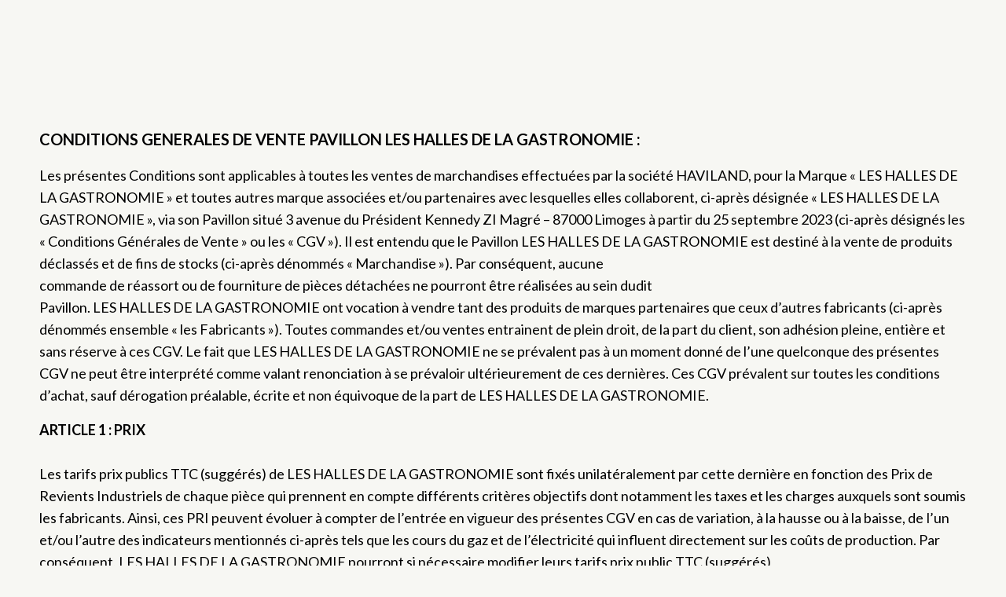

--- FILE ---
content_type: text/html; charset=UTF-8
request_url: https://www.leshallesdelagastronomie.com/index.php/conditions-generales-de-vente/
body_size: 13430
content:
<!doctype html>
<html lang="fr-FR">
<head>
	<meta charset="UTF-8" />
	<meta name="viewport" content="width=device-width, initial-scale=1, maximum-scale=1, viewport-fit=cover">
	<link rel="profile" href="https://gmpg.org/xfn/11">
	<title>Conditions générales de vente &#8211; Les Halles de la Gastronomie</title>
<meta name='robots' content='max-image-preview:large' />
	<style>img:is([sizes="auto" i], [sizes^="auto," i]) { contain-intrinsic-size: 3000px 1500px }</style>
	<link rel='dns-prefetch' href='//stats.wp.com' />
<link rel='dns-prefetch' href='//fonts.googleapis.com' />
<link rel="alternate" type="application/rss+xml" title="Les Halles de la Gastronomie &raquo; Flux" href="https://www.leshallesdelagastronomie.com/index.php/feed/" />
<link rel="alternate" type="application/rss+xml" title="Les Halles de la Gastronomie &raquo; Flux des commentaires" href="https://www.leshallesdelagastronomie.com/index.php/comments/feed/" />
<script type="text/javascript">
/* <![CDATA[ */
window._wpemojiSettings = {"baseUrl":"https:\/\/s.w.org\/images\/core\/emoji\/16.0.1\/72x72\/","ext":".png","svgUrl":"https:\/\/s.w.org\/images\/core\/emoji\/16.0.1\/svg\/","svgExt":".svg","source":{"concatemoji":"https:\/\/www.leshallesdelagastronomie.com\/wp-includes\/js\/wp-emoji-release.min.js?ver=f50672604b394c4d01405a1d1d8cc9d8"}};
/*! This file is auto-generated */
!function(s,n){var o,i,e;function c(e){try{var t={supportTests:e,timestamp:(new Date).valueOf()};sessionStorage.setItem(o,JSON.stringify(t))}catch(e){}}function p(e,t,n){e.clearRect(0,0,e.canvas.width,e.canvas.height),e.fillText(t,0,0);var t=new Uint32Array(e.getImageData(0,0,e.canvas.width,e.canvas.height).data),a=(e.clearRect(0,0,e.canvas.width,e.canvas.height),e.fillText(n,0,0),new Uint32Array(e.getImageData(0,0,e.canvas.width,e.canvas.height).data));return t.every(function(e,t){return e===a[t]})}function u(e,t){e.clearRect(0,0,e.canvas.width,e.canvas.height),e.fillText(t,0,0);for(var n=e.getImageData(16,16,1,1),a=0;a<n.data.length;a++)if(0!==n.data[a])return!1;return!0}function f(e,t,n,a){switch(t){case"flag":return n(e,"\ud83c\udff3\ufe0f\u200d\u26a7\ufe0f","\ud83c\udff3\ufe0f\u200b\u26a7\ufe0f")?!1:!n(e,"\ud83c\udde8\ud83c\uddf6","\ud83c\udde8\u200b\ud83c\uddf6")&&!n(e,"\ud83c\udff4\udb40\udc67\udb40\udc62\udb40\udc65\udb40\udc6e\udb40\udc67\udb40\udc7f","\ud83c\udff4\u200b\udb40\udc67\u200b\udb40\udc62\u200b\udb40\udc65\u200b\udb40\udc6e\u200b\udb40\udc67\u200b\udb40\udc7f");case"emoji":return!a(e,"\ud83e\udedf")}return!1}function g(e,t,n,a){var r="undefined"!=typeof WorkerGlobalScope&&self instanceof WorkerGlobalScope?new OffscreenCanvas(300,150):s.createElement("canvas"),o=r.getContext("2d",{willReadFrequently:!0}),i=(o.textBaseline="top",o.font="600 32px Arial",{});return e.forEach(function(e){i[e]=t(o,e,n,a)}),i}function t(e){var t=s.createElement("script");t.src=e,t.defer=!0,s.head.appendChild(t)}"undefined"!=typeof Promise&&(o="wpEmojiSettingsSupports",i=["flag","emoji"],n.supports={everything:!0,everythingExceptFlag:!0},e=new Promise(function(e){s.addEventListener("DOMContentLoaded",e,{once:!0})}),new Promise(function(t){var n=function(){try{var e=JSON.parse(sessionStorage.getItem(o));if("object"==typeof e&&"number"==typeof e.timestamp&&(new Date).valueOf()<e.timestamp+604800&&"object"==typeof e.supportTests)return e.supportTests}catch(e){}return null}();if(!n){if("undefined"!=typeof Worker&&"undefined"!=typeof OffscreenCanvas&&"undefined"!=typeof URL&&URL.createObjectURL&&"undefined"!=typeof Blob)try{var e="postMessage("+g.toString()+"("+[JSON.stringify(i),f.toString(),p.toString(),u.toString()].join(",")+"));",a=new Blob([e],{type:"text/javascript"}),r=new Worker(URL.createObjectURL(a),{name:"wpTestEmojiSupports"});return void(r.onmessage=function(e){c(n=e.data),r.terminate(),t(n)})}catch(e){}c(n=g(i,f,p,u))}t(n)}).then(function(e){for(var t in e)n.supports[t]=e[t],n.supports.everything=n.supports.everything&&n.supports[t],"flag"!==t&&(n.supports.everythingExceptFlag=n.supports.everythingExceptFlag&&n.supports[t]);n.supports.everythingExceptFlag=n.supports.everythingExceptFlag&&!n.supports.flag,n.DOMReady=!1,n.readyCallback=function(){n.DOMReady=!0}}).then(function(){return e}).then(function(){var e;n.supports.everything||(n.readyCallback(),(e=n.source||{}).concatemoji?t(e.concatemoji):e.wpemoji&&e.twemoji&&(t(e.twemoji),t(e.wpemoji)))}))}((window,document),window._wpemojiSettings);
/* ]]> */
</script>
<style id='wp-emoji-styles-inline-css' type='text/css'>

	img.wp-smiley, img.emoji {
		display: inline !important;
		border: none !important;
		box-shadow: none !important;
		height: 1em !important;
		width: 1em !important;
		margin: 0 0.07em !important;
		vertical-align: -0.1em !important;
		background: none !important;
		padding: 0 !important;
	}
</style>
<link rel='stylesheet' id='wp-block-library-css' href='https://www.leshallesdelagastronomie.com/wp-includes/css/dist/block-library/style.min.css?ver=f50672604b394c4d01405a1d1d8cc9d8' type='text/css' media='all' />
<style id='classic-theme-styles-inline-css' type='text/css'>
/*! This file is auto-generated */
.wp-block-button__link{color:#fff;background-color:#32373c;border-radius:9999px;box-shadow:none;text-decoration:none;padding:calc(.667em + 2px) calc(1.333em + 2px);font-size:1.125em}.wp-block-file__button{background:#32373c;color:#fff;text-decoration:none}
</style>
<link rel='stylesheet' id='wc-blocks-vendors-style-css' href='https://www.leshallesdelagastronomie.com/wp-content/plugins/woocommerce/packages/woocommerce-blocks/build/wc-blocks-vendors-style.css?ver=10.2.4' type='text/css' media='all' />
<link rel='stylesheet' id='wc-blocks-style-css' href='https://www.leshallesdelagastronomie.com/wp-content/plugins/woocommerce/packages/woocommerce-blocks/build/wc-blocks-style.css?ver=10.2.4' type='text/css' media='all' />
<style id='global-styles-inline-css' type='text/css'>
:root{--wp--preset--aspect-ratio--square: 1;--wp--preset--aspect-ratio--4-3: 4/3;--wp--preset--aspect-ratio--3-4: 3/4;--wp--preset--aspect-ratio--3-2: 3/2;--wp--preset--aspect-ratio--2-3: 2/3;--wp--preset--aspect-ratio--16-9: 16/9;--wp--preset--aspect-ratio--9-16: 9/16;--wp--preset--color--black: #000000;--wp--preset--color--cyan-bluish-gray: #abb8c3;--wp--preset--color--white: #ffffff;--wp--preset--color--pale-pink: #f78da7;--wp--preset--color--vivid-red: #cf2e2e;--wp--preset--color--luminous-vivid-orange: #ff6900;--wp--preset--color--luminous-vivid-amber: #fcb900;--wp--preset--color--light-green-cyan: #7bdcb5;--wp--preset--color--vivid-green-cyan: #00d084;--wp--preset--color--pale-cyan-blue: #8ed1fc;--wp--preset--color--vivid-cyan-blue: #0693e3;--wp--preset--color--vivid-purple: #9b51e0;--wp--preset--gradient--vivid-cyan-blue-to-vivid-purple: linear-gradient(135deg,rgba(6,147,227,1) 0%,rgb(155,81,224) 100%);--wp--preset--gradient--light-green-cyan-to-vivid-green-cyan: linear-gradient(135deg,rgb(122,220,180) 0%,rgb(0,208,130) 100%);--wp--preset--gradient--luminous-vivid-amber-to-luminous-vivid-orange: linear-gradient(135deg,rgba(252,185,0,1) 0%,rgba(255,105,0,1) 100%);--wp--preset--gradient--luminous-vivid-orange-to-vivid-red: linear-gradient(135deg,rgba(255,105,0,1) 0%,rgb(207,46,46) 100%);--wp--preset--gradient--very-light-gray-to-cyan-bluish-gray: linear-gradient(135deg,rgb(238,238,238) 0%,rgb(169,184,195) 100%);--wp--preset--gradient--cool-to-warm-spectrum: linear-gradient(135deg,rgb(74,234,220) 0%,rgb(151,120,209) 20%,rgb(207,42,186) 40%,rgb(238,44,130) 60%,rgb(251,105,98) 80%,rgb(254,248,76) 100%);--wp--preset--gradient--blush-light-purple: linear-gradient(135deg,rgb(255,206,236) 0%,rgb(152,150,240) 100%);--wp--preset--gradient--blush-bordeaux: linear-gradient(135deg,rgb(254,205,165) 0%,rgb(254,45,45) 50%,rgb(107,0,62) 100%);--wp--preset--gradient--luminous-dusk: linear-gradient(135deg,rgb(255,203,112) 0%,rgb(199,81,192) 50%,rgb(65,88,208) 100%);--wp--preset--gradient--pale-ocean: linear-gradient(135deg,rgb(255,245,203) 0%,rgb(182,227,212) 50%,rgb(51,167,181) 100%);--wp--preset--gradient--electric-grass: linear-gradient(135deg,rgb(202,248,128) 0%,rgb(113,206,126) 100%);--wp--preset--gradient--midnight: linear-gradient(135deg,rgb(2,3,129) 0%,rgb(40,116,252) 100%);--wp--preset--font-size--small: 13px;--wp--preset--font-size--medium: 20px;--wp--preset--font-size--large: 36px;--wp--preset--font-size--x-large: 42px;--wp--preset--spacing--20: 0.44rem;--wp--preset--spacing--30: 0.67rem;--wp--preset--spacing--40: 1rem;--wp--preset--spacing--50: 1.5rem;--wp--preset--spacing--60: 2.25rem;--wp--preset--spacing--70: 3.38rem;--wp--preset--spacing--80: 5.06rem;--wp--preset--shadow--natural: 6px 6px 9px rgba(0, 0, 0, 0.2);--wp--preset--shadow--deep: 12px 12px 50px rgba(0, 0, 0, 0.4);--wp--preset--shadow--sharp: 6px 6px 0px rgba(0, 0, 0, 0.2);--wp--preset--shadow--outlined: 6px 6px 0px -3px rgba(255, 255, 255, 1), 6px 6px rgba(0, 0, 0, 1);--wp--preset--shadow--crisp: 6px 6px 0px rgba(0, 0, 0, 1);}:where(.is-layout-flex){gap: 0.5em;}:where(.is-layout-grid){gap: 0.5em;}body .is-layout-flex{display: flex;}.is-layout-flex{flex-wrap: wrap;align-items: center;}.is-layout-flex > :is(*, div){margin: 0;}body .is-layout-grid{display: grid;}.is-layout-grid > :is(*, div){margin: 0;}:where(.wp-block-columns.is-layout-flex){gap: 2em;}:where(.wp-block-columns.is-layout-grid){gap: 2em;}:where(.wp-block-post-template.is-layout-flex){gap: 1.25em;}:where(.wp-block-post-template.is-layout-grid){gap: 1.25em;}.has-black-color{color: var(--wp--preset--color--black) !important;}.has-cyan-bluish-gray-color{color: var(--wp--preset--color--cyan-bluish-gray) !important;}.has-white-color{color: var(--wp--preset--color--white) !important;}.has-pale-pink-color{color: var(--wp--preset--color--pale-pink) !important;}.has-vivid-red-color{color: var(--wp--preset--color--vivid-red) !important;}.has-luminous-vivid-orange-color{color: var(--wp--preset--color--luminous-vivid-orange) !important;}.has-luminous-vivid-amber-color{color: var(--wp--preset--color--luminous-vivid-amber) !important;}.has-light-green-cyan-color{color: var(--wp--preset--color--light-green-cyan) !important;}.has-vivid-green-cyan-color{color: var(--wp--preset--color--vivid-green-cyan) !important;}.has-pale-cyan-blue-color{color: var(--wp--preset--color--pale-cyan-blue) !important;}.has-vivid-cyan-blue-color{color: var(--wp--preset--color--vivid-cyan-blue) !important;}.has-vivid-purple-color{color: var(--wp--preset--color--vivid-purple) !important;}.has-black-background-color{background-color: var(--wp--preset--color--black) !important;}.has-cyan-bluish-gray-background-color{background-color: var(--wp--preset--color--cyan-bluish-gray) !important;}.has-white-background-color{background-color: var(--wp--preset--color--white) !important;}.has-pale-pink-background-color{background-color: var(--wp--preset--color--pale-pink) !important;}.has-vivid-red-background-color{background-color: var(--wp--preset--color--vivid-red) !important;}.has-luminous-vivid-orange-background-color{background-color: var(--wp--preset--color--luminous-vivid-orange) !important;}.has-luminous-vivid-amber-background-color{background-color: var(--wp--preset--color--luminous-vivid-amber) !important;}.has-light-green-cyan-background-color{background-color: var(--wp--preset--color--light-green-cyan) !important;}.has-vivid-green-cyan-background-color{background-color: var(--wp--preset--color--vivid-green-cyan) !important;}.has-pale-cyan-blue-background-color{background-color: var(--wp--preset--color--pale-cyan-blue) !important;}.has-vivid-cyan-blue-background-color{background-color: var(--wp--preset--color--vivid-cyan-blue) !important;}.has-vivid-purple-background-color{background-color: var(--wp--preset--color--vivid-purple) !important;}.has-black-border-color{border-color: var(--wp--preset--color--black) !important;}.has-cyan-bluish-gray-border-color{border-color: var(--wp--preset--color--cyan-bluish-gray) !important;}.has-white-border-color{border-color: var(--wp--preset--color--white) !important;}.has-pale-pink-border-color{border-color: var(--wp--preset--color--pale-pink) !important;}.has-vivid-red-border-color{border-color: var(--wp--preset--color--vivid-red) !important;}.has-luminous-vivid-orange-border-color{border-color: var(--wp--preset--color--luminous-vivid-orange) !important;}.has-luminous-vivid-amber-border-color{border-color: var(--wp--preset--color--luminous-vivid-amber) !important;}.has-light-green-cyan-border-color{border-color: var(--wp--preset--color--light-green-cyan) !important;}.has-vivid-green-cyan-border-color{border-color: var(--wp--preset--color--vivid-green-cyan) !important;}.has-pale-cyan-blue-border-color{border-color: var(--wp--preset--color--pale-cyan-blue) !important;}.has-vivid-cyan-blue-border-color{border-color: var(--wp--preset--color--vivid-cyan-blue) !important;}.has-vivid-purple-border-color{border-color: var(--wp--preset--color--vivid-purple) !important;}.has-vivid-cyan-blue-to-vivid-purple-gradient-background{background: var(--wp--preset--gradient--vivid-cyan-blue-to-vivid-purple) !important;}.has-light-green-cyan-to-vivid-green-cyan-gradient-background{background: var(--wp--preset--gradient--light-green-cyan-to-vivid-green-cyan) !important;}.has-luminous-vivid-amber-to-luminous-vivid-orange-gradient-background{background: var(--wp--preset--gradient--luminous-vivid-amber-to-luminous-vivid-orange) !important;}.has-luminous-vivid-orange-to-vivid-red-gradient-background{background: var(--wp--preset--gradient--luminous-vivid-orange-to-vivid-red) !important;}.has-very-light-gray-to-cyan-bluish-gray-gradient-background{background: var(--wp--preset--gradient--very-light-gray-to-cyan-bluish-gray) !important;}.has-cool-to-warm-spectrum-gradient-background{background: var(--wp--preset--gradient--cool-to-warm-spectrum) !important;}.has-blush-light-purple-gradient-background{background: var(--wp--preset--gradient--blush-light-purple) !important;}.has-blush-bordeaux-gradient-background{background: var(--wp--preset--gradient--blush-bordeaux) !important;}.has-luminous-dusk-gradient-background{background: var(--wp--preset--gradient--luminous-dusk) !important;}.has-pale-ocean-gradient-background{background: var(--wp--preset--gradient--pale-ocean) !important;}.has-electric-grass-gradient-background{background: var(--wp--preset--gradient--electric-grass) !important;}.has-midnight-gradient-background{background: var(--wp--preset--gradient--midnight) !important;}.has-small-font-size{font-size: var(--wp--preset--font-size--small) !important;}.has-medium-font-size{font-size: var(--wp--preset--font-size--medium) !important;}.has-large-font-size{font-size: var(--wp--preset--font-size--large) !important;}.has-x-large-font-size{font-size: var(--wp--preset--font-size--x-large) !important;}
:where(.wp-block-post-template.is-layout-flex){gap: 1.25em;}:where(.wp-block-post-template.is-layout-grid){gap: 1.25em;}
:where(.wp-block-columns.is-layout-flex){gap: 2em;}:where(.wp-block-columns.is-layout-grid){gap: 2em;}
:root :where(.wp-block-pullquote){font-size: 1.5em;line-height: 1.6;}
</style>
<style id='woocommerce-inline-inline-css' type='text/css'>
.woocommerce form .form-row .required { visibility: visible; }
</style>
<link rel='stylesheet' id='thb-app-css' href='https://www.leshallesdelagastronomie.com/wp-content/themes/pure-fashion/assets/css/app.css?ver=1.0.4' type='text/css' media='all' />
<style id='thb-app-inline-css' type='text/css'>
.thb-full-menu > .menu-item > a:hover, .thb-full-menu .menu-item.current-menu-item>a, .products .product .woocommerce-loop-product__title a:hover, .wc-block-grid__products .product .woocommerce-loop-product__title a:hover {color:#1d284a;}.logo-holder .logolink .logoimg {max-height:150px;}.logo-holder .logolink .logoimg[src$=".svg"] {max-height:100%;height:150px;}@media screen and (max-width:1023px) {.header .logo-holder .logolink .logoimg {max-height:30px;}.header .logo-holder .logolink .logoimg[src$=".svg"] {max-height:100%;height:30px;}}.products .product .product-thumbnail > .woocommerce-LoopProduct-link,.wc-block-grid__products .product .product-thumbnail .wc-block-grid__product-link {padding-bottom:100%;}@media only screen and (min-width:1068px) {.products .product.thb-double-size .product-thumbnail > .woocommerce-LoopProduct-link {padding-bottom:calc( 50% - 18px );}}h1,h2,h3,h4,h5,h6, q, blockquote, .post-content blockquote, .widget .thb-widget-title {font-family:Lato !important;}body, .post .post-title h3, .post .post-title h1,.shop-general-title, .cart_totals h2, .shop-regular-title, .woocommerce-billing-fields h3, #order_review_heading, .woocommerce-Address-title h3, .woocommerce-MyAccount-content h3, .products-title, .single-product .products > h2, .cross-sells > h2, #ship-to-different-address, blockquote cite, .post-content blockquote cite {font-family:Lato !important;}
</style>
<link rel='stylesheet' id='thb-style-css' href='https://www.leshallesdelagastronomie.com/wp-content/themes/pure-fashion/style.css?ver=1.0.4' type='text/css' media='all' />
<link rel='stylesheet' id='thb-google-fonts-css' href='https://fonts.googleapis.com/css?family=Lato%3Aregular%2Citalic%2C700%7CLato%3A100%2C100italic%2C100&#038;subset=latin&#038;display=swap&#038;ver=1.0.4' type='text/css' media='all' />
<script type="text/javascript" src="https://www.leshallesdelagastronomie.com/wp-includes/js/dist/hooks.min.js?ver=4d63a3d491d11ffd8ac6" id="wp-hooks-js"></script>
<script type="text/javascript" src="https://stats.wp.com/w.js?ver=202547" id="woo-tracks-js"></script>
<script type="text/javascript" src="https://www.leshallesdelagastronomie.com/wp-includes/js/jquery/jquery.min.js?ver=3.7.1" id="jquery-core-js"></script>
<script type="text/javascript" src="https://www.leshallesdelagastronomie.com/wp-includes/js/jquery/jquery-migrate.min.js?ver=3.4.1" id="jquery-migrate-js"></script>
<link rel="https://api.w.org/" href="https://www.leshallesdelagastronomie.com/index.php/wp-json/" /><link rel="alternate" title="JSON" type="application/json" href="https://www.leshallesdelagastronomie.com/index.php/wp-json/wp/v2/pages/941" /><link rel="EditURI" type="application/rsd+xml" title="RSD" href="https://www.leshallesdelagastronomie.com/xmlrpc.php?rsd" />
<link rel="canonical" href="https://www.leshallesdelagastronomie.com/index.php/conditions-generales-de-vente/" />
<link rel="alternate" title="oEmbed (JSON)" type="application/json+oembed" href="https://www.leshallesdelagastronomie.com/index.php/wp-json/oembed/1.0/embed?url=https%3A%2F%2Fwww.leshallesdelagastronomie.com%2Findex.php%2Fconditions-generales-de-vente%2F" />
<link rel="alternate" title="oEmbed (XML)" type="text/xml+oembed" href="https://www.leshallesdelagastronomie.com/index.php/wp-json/oembed/1.0/embed?url=https%3A%2F%2Fwww.leshallesdelagastronomie.com%2Findex.php%2Fconditions-generales-de-vente%2F&#038;format=xml" />
<style class="wpcode-css-snippet">body {
/*	font-weight : 600; */
}

.widget.widget_nav_menu,
.widget .thb-widget-title {
/*	font-weight : 600; */
}</style><style class="wpcode-css-snippet">footer {
	background-color: #1d284a !important;
	color: white !important;
}

footer > div.small-6 medium-8 large-4 columns {
}

footer .widget ul a {
	color: white !important;
}

footer#footer {
	padding-top: 12rem;
	background-image: url('https://www.leshallesdelagastronomie.com/wp-content/uploads/2023/09/LOGO-Les-Halles-de-la-gastronomie-blanc.png');
	background-size: 20rem;
	background-repeat: no-repeat;
	background-position: center 1rem;
}

.subfooter.style1 {
	display: none;
}</style><link rel="icon" href="https://www.leshallesdelagastronomie.com/wp-content/uploads/2023/07/cropped-Monogramme-1-e1689672640109-32x32.png" sizes="32x32" />
<link rel="icon" href="https://www.leshallesdelagastronomie.com/wp-content/uploads/2023/07/cropped-Monogramme-1-e1689672640109-192x192.png" sizes="192x192" />
<link rel="apple-touch-icon" href="https://www.leshallesdelagastronomie.com/wp-content/uploads/2023/07/cropped-Monogramme-1-e1689672640109-180x180.png" />
<meta name="msapplication-TileImage" content="https://www.leshallesdelagastronomie.com/wp-content/uploads/2023/07/cropped-Monogramme-1-e1689672640109-270x270.png" />
		<style type="text/css" id="wp-custom-css">
			.header{
	display: none;
}		</style>
		</head>
<body data-rsssl=1 class="wp-singular page-template-default page page-id-941 wp-custom-logo wp-theme-pure-fashion theme-pure-fashion woocommerce-no-js thb-single-product-ajax-on">
<!-- Start Wrapper -->
<div id="wrapper">
			<div class="header-wrapper">
	<header class="header thb-main-header thb-fixed-shadow-style1">
		<div class="header-logo-row">
			<div class="row align-middle full-width-row">
				<div class="small-3 large-4 columns">
						<div class="mobile-toggle-holder thb-secondary-item">
		<div class="mobile-toggle">
			<span></span><span></span><span></span>
		</div>
	</div>
						<div class="thb-navbar">
						<nav class="full-menu">
	<ul id="menu-footer_menu_1" class="thb-full-menu"><li id="menu-item-939" class="menu-item menu-item-type-post_type menu-item-object-page menu-item-939"><a href="https://www.leshallesdelagastronomie.com/index.php/about-us/">Notre Concept</a></li>
<li id="menu-item-940" class="menu-item menu-item-type-post_type menu-item-object-page menu-item-940"><a href="https://www.leshallesdelagastronomie.com/index.php/contact-us/">Point de vente</a></li>
</ul></nav>
					</div>
				</div>
				<div class="small-6 large-4 columns">
						<div class="logo-holder">
					<a href="https://www.leshallesdelagastronomie.com/" class="logolink" title="Les Halles de la Gastronomie">
				<img src="https://www.leshallesdelagastronomie.com/wp-content/uploads/2023/07/cropped-cropped-LOGO-Les-Halles-de-la-gastronomie-bleu-1.png" alt="Les Halles de la Gastronomie" class="logoimg" />
			</a>
				</div>
					</div>
				<div class="small-3 large-4 columns">
						<div class="thb-secondary-area">
			<div class="thb-secondary-item thb-quick-cart">
		<div class="thb-item-icon-wrapper">
			<span class="thb-item-icon">
				<svg version="1.1" class="thb-cart-icon" xmlns="http://www.w3.org/2000/svg" xmlns:xlink="http://www.w3.org/1999/xlink" x="0px" y="0px"
	 viewBox="0 0 15 17" xml:space="preserve"><path d="M14.53,4.85h-2.34V4.5c0-2.48-2.1-4.5-4.69-4.5C4.92,0,2.81,2.02,2.81,4.5v0.35H0.47C0.21,4.85,0,5.05,0,5.3v9.45
	C0,15.99,1.05,17,2.34,17h10.31c1.29,0,2.34-1.01,2.34-2.25V5.3C15,5.05,14.79,4.85,14.53,4.85z M3.75,4.5c0-1.99,1.68-3.6,3.75-3.6
	c2.07,0,3.75,1.62,3.75,3.6v0.35h-7.5V4.5z M0.94,5.75h1.87v1.8C2.81,7.8,3.02,8,3.28,8s0.47-0.2,0.47-0.45v-1.8h7.5v1.8
	C11.25,7.8,11.46,8,11.72,8c0.26,0,0.47-0.2,0.47-0.45v-1.8h1.88v7.65H0.94V5.75z M14.06,14.75c0,0.74-0.63,1.35-1.41,1.35H2.34
	c-0.78,0-1.41-0.61-1.41-1.35V14.3h13.12V14.75z"/>
</svg>
			</span>
							<span class="count thb-cart-count">0</span>
					</div>
	</div>
		</div>
					</div>
			</div>
		</div>
	</header>
</div>
		<div role="main">
			<div class="post-941 page type-page status-publish hentry">
				<div class="row">
					<div class="small-12 columns">
						
<p class="has-black-color has-text-color has-medium-font-size"><strong>CONDITIONS GENERALES DE VENTE PAVILLON LES HALLES DE LA GASTRONOMIE :</strong><br></p>



<p class="has-black-color has-text-color">Les présentes Conditions sont applicables à toutes les ventes de marchandises effectuées par la société HAVILAND, pour la Marque « LES HALLES DE LA GASTRONOMIE » et toutes autres marque associées et/ou partenaires avec lesquelles elles collaborent, ci-après désignée « LES HALLES DE LA GASTRONOMIE », via son Pavillon situé 3 avenue du Président Kennedy ZI Magré &#8211; 87000 Limoges à partir du 25 septembre 2023 (ci-après désignés les « Conditions Générales de Vente » ou les « CGV »). Il est entendu que le Pavillon LES HALLES DE LA GASTRONOMIE est destiné à la vente de produits déclassés et de fins de stocks (ci-après dénommés « Marchandise »). Par conséquent, aucune<br>commande de réassort ou de fourniture de pièces détachées ne pourront être réalisées au sein dudit<br>Pavillon. LES HALLES DE LA GASTRONOMIE ont vocation à vendre tant des produits de marques partenaires que ceux d’autres fabricants (ci-après dénommés ensemble « les Fabricants »). Toutes commandes et/ou ventes entrainent de plein droit, de la part du client, son adhésion pleine, entière et sans réserve à ces CGV. Le fait que LES HALLES DE LA GASTRONOMIE ne se prévalent pas à un moment donné de l’une quelconque des présentes CGV ne peut être interprété comme valant renonciation à se prévaloir ultérieurement de ces dernières. Ces CGV prévalent sur toutes les conditions d’achat, sauf dérogation préalable, écrite et non équivoque de la part de LES HALLES DE LA GASTRONOMIE.<br></p>



<p class="has-black-color has-text-color"><strong>ARTICLE 1 : PRIX</strong><br><br>Les tarifs prix publics TTC (suggérés) de LES HALLES DE LA GASTRONOMIE sont fixés unilatéralement par cette dernière en fonction des Prix de Revients Industriels de chaque pièce qui prennent en compte différents critères objectifs dont notamment les taxes et les charges auxquels sont soumis les fabricants. Ainsi, ces PRI peuvent évoluer à compter de l’entrée en vigueur des présentes CGV en cas de variation, à la hausse ou à la baisse, de l’un et/ou l’autre des indicateurs mentionnés ci-après tels que les cours du gaz et de l’électricité qui influent directement sur les coûts de production. Par conséquent, LES HALLES DE LA GASTRONOMIE pourront si nécessaire modifier leurs tarifs prix public TTC (suggérés)<br>en cours d’année. Les prix sont stipulés en euros toutes taxes comprises pour des produits achetés et emportés, sauf mentions spéciales et écrites contraires. A défaut de mentions particulières, toutes commandes seront donc facturées aux « tarifs prix publics TTC suggérés France » de LES HALLES DE LA GASTRONOMIE, en vigueur à la date de la prise ou de la confirmation d’achat. Les prix de vente s’entendent pour des produits achetés, emballés et enlevés par ou pour le client dans le Pavillon LES HALLES DE LA GASTRONOMIE. Les éventuels frais de transport et d’assurance sont à la charge du client. Le tarif de l’année en cours s’appliquera sur ces produits.</p>



<p class="has-black-color has-text-color"><br><strong>ARTICLE 2 : CONDITIONS DE PAIEMENT</strong></p>



<p class="has-black-color has-text-color"><br>Le prix est payable comptant, en totalité au jour de la vente par le client et avant tout enlèvement ou livraison. LES HALLES DE LA GASTRONOMIE n’accordent aucun escompte pour paiement anticipé ou comptant. En vertu de l’article L441-10 du Code de Commerce, une indemnité forfaitaire de 40€ est due de plein droit dès le premier jour de retard de paiement d’une facture. Cette indemnité est due pour chaque facture payée en retard. Si les frais de recouvrement exposés se révèlent supérieurs au montant de cette indemnité forfaitaire, une indemnisation complémentaire, sur justification pourra être demandée. A défaut de paiement des factures à échéance, des pénalités de retard seront appliquées, dont le taux sera calculé par l’application aux sommes dues d’un taux d’intérêt égal à 5 fois le taux d’intérêt légal en vigueur.</p>



<p class="has-black-color has-text-color"><br><strong>ARTICLE 3 : RETOUR DES MARCHANDISES</strong></p>



<p class="has-black-color has-text-color"><br>Aucun retour, sous aucun motif, ne sera accepté. Aucune garantie contractuelle ou commerciale n’est assortie aux produits proposés à la vente.Pour des raisons d’indépendance de structure juridique, LES HALLES DE LA GASTRONOMIE ne proposent pas le remboursement de produits achetés.</p>



<p class="has-black-color has-text-color"><br><strong>ARTICLE 4 : FORMATION DU CONTRAT</strong></p>



<p class="has-black-color has-text-color"><br>Le contrat de vente sera réputé pleinement formé lors de la vente effective des produits, au moment du paiement intégral de ces derniers.</p>



<p class="has-black-color has-text-color"><br><strong>ARTICLE 5 : GARANTIE</strong></p>



<p class="has-black-color has-text-color" style="text-decoration:underline"><br>A. LA GARANTIE LEGALE DE CONFORMITE</p>



<p class="has-black-color has-text-color"><br>En vertu des dispositions de l’article L. 217-4 et suivants du code de la Consommation, une garantie légale de conformité est attachée à tous les produits LES HALLES DE LA GASTRONOMIE. Pour ce faire, le consommateur :</p>



<ul class="has-black-color has-text-color wp-block-list">
<li>bénéficie d’un délai de deux ans à compter de la délivrance du bien pour agir; et ce même s’il ne respecte pas le processus de réclamation ou les délais visés dans les présentes CGV.</li>



<li>peut choisir entre la réparation ou le remplacement du bien, sous réserve des conditions de coût prévues par l’article L. 217-9 du code de la Consommation;</li>



<li>est dispensé de rapporter la preuve de l’existence du défaut de conformité du bien durant les vingt-quatre mois suivant la délivrance du bien. Ce délai est de six mois pour les biens d’occasion.</li>
</ul>



<p class="has-black-color has-text-color" style="text-decoration:underline">B. LA GARANTIE COMMERCIALE</p>



<p class="has-black-color has-text-color"><br>La garantie légale de conformité s’applique indépendamment des garanties commerciales. Aucune garantie commerciale n’est attachée aux produits LES HALLES DE LA GASTRONOMIE.</p>



<p class="has-black-color has-text-color" style="text-decoration:underline"><br>C. LA GARANTIE CONTRE LES DEFAUTS CACHES DE LA CHOSE VENDUE</p>



<p class="has-black-color has-text-color"><br>En vertu des dispositions de l’article 1641 et suivant du code Civil, tous les produits sont garantis contre des défauts cachés de la chose vendue. Le consommateur peut décider de mettre en œuvre la garantie contre les défauts cachés de la chose vendue. Pour ce faire, il peut choisir entre la résolution de la vente ou une réduction du prix de vente conformément à l’article 1644 du Code Civil</p>



<p class="has-black-color has-text-color"><strong>ARTICLE 6 : RESPECT DES DROITS DE PROPRIETE INTELLECTUELLE DES PRODUITS VENDUS PAR LES HALLES DE LA GASTRONOMIE</strong></p>



<p class="has-black-color has-text-color"><br>Les fabricants restent propriétaires des créations liées aux produits. Les présentes Conditions de vente ne confèrent aucun droit de quelque nature que ce soit sur les droits de propriété intellectuelle des produits vendus par LES HALLES DE LA GASTRONOMIE, ou toutes autres sociétés associées. Ces droits de propriété intellectuelle interdisent notamment l’apposition de la Marque « LES HALLES DE LA GASTRONOMIE » ou de son logos et/ou l’insertion de photos de produits ou leurs emballages sur un quelconque support (prospectus, affiches, catalogue, courrier, article de presse, production audiovisuelle, site internet, site intranet, réseaux sociaux…) sans l’accord préalable et écrit de LES HALLES DE LA GASTRONOMIE. Le client s’interdit de fabriquer et/ou faire fabriquer, pour son compte et/ou pour le compte de tiers de produits identiques et/ou similaires et/ou pouvant constituer des imitations des produits au sens du Code de la Propriété Intellectuelle ainsi que des produits dérivés. Le client déclare agir en qualité de consommateur final et non de revendeur ou de mandataire, condition essentielle pour toutes ventes réalisées par LES HALLES DE LA GASTRONOMIE ou ses revendeurs agréés.</p>



<p class="has-black-color has-text-color"><strong>ARTICLE 7 : RESERVE DE PROPRIETE</strong></p>



<p class="has-black-color has-text-color"><br>LES HALLES DE LA GASTRONOMIE conservent la propriété des biens vendus jusqu’au paiement effectif de l’intégralité du prix en principal et accessoire. Les dispositions ci-dessus ne font pas obstacle, à compter de l’éventuelle expédition des produits faite à la demande du client lors de l’achat au Pavillon LES HALLES DE LA GASTRONOMIE, au transfert au client des risques de perte ou de détérioration des biens ainsi que des dommages qui pourraient être occasionnées</p>



<p class="has-black-color has-text-color"><strong>ARTICLE 8 : SECURITE ET CONFIDENTIALITE DES DONNEES TRANSMISES EN LIGNE</strong></p>



<p class="has-black-color has-text-color"><br>Tous les clients et/ ou visiteurs du Pavillon LES HALLES DE LA GASTRONOMIE peuvent être amenés à remplir une fiche client. Ledit formulaire est destiné à recueillir le consentement du client ou visiteur du Pavillon LES HALLES DE LA GASTRONOMIE à la collecte et l’utilisation de ses informations personnelles dans le cadre du traitement de ses commandes, de la création d’un fichier client et l’envoi de newsletters, d’offres commerciales ou d’informations marketing ou évènementielles. Les données personnelles qui sont collectées par LES HALLES DE LA GASTRONOMIE sont destinées à l’usage exclusif de LES HALLES DE LA GASTRONOMIE. Chaque information est à renseigner de manière facultative et pourra être modifiée ou supprimée à la demande du client et à tout moment en s’adressant directement à LES HALLES DE LA GASTRONOMIE :</p>



<ul class="has-black-color has-text-color wp-block-list">
<li>Par Courrier : La société HAVILAND, à l’attention du Délégué à la Protection des Données, 126 rue La<br>Boétie, 75008 Paris ;</li>



<li>Par Email : contact@leshallesdelagastronomie.fr</li>
</ul>



<p class="has-black-color has-text-color">Le renseignement de cette fiche client emporte la reconnaissance et l’acceptation expresse par la personne qui complète lesdites informations, de la collecte, l’utilisation et la divulgation (uniquement pour les besoins précités) de ses données Personnelles. Les Données recueillies font l’objet d’un traitement informatique, conformément aux dispositions légales et réglementaires dont le Règlement Européen RGPD et la loi n°78-17 du 6 janvier 1978 relative à l’Informatique, aux Fichiers et aux Libertés, telle que modifiée par les dispositions de la loi n°2004-801 du 6 août 2004, relative à la protection des personnes physiques à l’égard des traitements de données à caractère personnel. C’est à ce titre que la société HAVILAND a effectué toutes les démarches nécessaires auprès de la CNIL, sous le numéro de déclaration « 1850404 v 0 », pour relever les données personnelles de ses clients. LES HALLES DE LA GASTRONOMIE mettent en œuvre tous les moyens nécessaires pour assurer la sécurité et la confidentialité des données transmises.</p>



<p class="has-black-color has-text-color"><strong>ARTICLE 9 : MEDIATION</strong></p>



<p class="has-black-color has-text-color"><br>Conformément aux articles du code de la Consommation L611-1 et suivants et R612-1 et suivants, il est prévu que pour tous litiges de nature contractuelle portant sur l’exécution du contrat de vente et/ou la prestation de services n’ayant pu être résolu dans le cadre d’une réclamation préalablement introduite auprès de notre service client, le consommateur pourra recourir gratuitement à la médiation. Il contactera l’Association Nationale des Médiateurs (ANM), soit par courrier en écrivant au 2 Rue de Colman, 94300, VINCENNES FRANCE, soit par e-mail à l’adresse suivante : contact@anmconso.com.<br></p>



<p class="has-black-color has-text-color"><strong>ARTICLE 10 : CAS D’IRRESPONSABILITE</strong></p>



<p class="has-black-color has-text-color">LES HALLES DE LA GASTRONOMIE se réservent la faculté de suspendre ou de résilier tout ou partie de ses obligations, de plein droit, sans formalité, en cas d’évènement relevant de la force majeure ou du cas fortuit. Ainsi, LES HALLES DE LA GASTRONOMIE ne seront responsables pour tous manquements ou retards dans l’exécution de toutes obligations, si de tels manquements ou retards sont dus à un ou plusieurs évènements imprévisibles et irrésistibles qui proviennent d’une cause extérieur à LES HALLES DE LA GASTRONOMIE ou toutes autres causes indépendantes de la volonté de LES HALLES DE LA GASTRONOMIE empêchant ou retardant l’exécution de ces obligations dont notamment les cas de force majeure; la force de la nature; les évènements naturels (ex :incendies, tempêtes, inondations, tremblements de terre, catastrophes naturelle, …); les évènements liés à des causes d’hygiène et sanitaire ( ex : pandémie, ou épidémie) la guerre, le fait d’un tiers (ex : vols, sabotages); le fait du prince (ex : l’embargo avec la France); toutes perturbations industrielles (notamment bris de machines, fours à l’arrêt, coupures de courant, défauts de livraison ou pénuries de matières premières et plus généralement tous événements intervenant dans les usines, dans les industries et chez les prestataires de services dont LES HALLES DE LA GASTRONOMIE peut dépendre, et susceptibles de réduire ou d’arrêter la fabrication et le transport des pièces…), toutes perturbations sociales ou sociétales (notamment grèves, blocages, manifestations, émeutes, insurrections, lock-out…), toutes modifications de la réglementation applicable aux présentes CGV ou aux marchandises…<br></p>



<p class="has-black-color has-text-color"><strong>ARTICLE 11 : DROIT APPLICABLE ET JURIDICTION COMPETENTE</strong></p>



<p class="has-black-color has-text-color"><br>Toute contestation née de l’application ou de l’interprétation des présentes CGV et qui ne pourra être résolue à l’amiable, sera soumise au droit français. Il en sera de même en cas d’appel en garantie, de demandes incidentes ou de pluralité de défendeurs. Si les présentes CGV viennent à faire l’objet d’une traduction en langue étrangère, la langue française prévaudra sur toute autre traduction en langue étrangère en cas de contestation, litige, difficulté d’interprétation ou d’exécution des CGV et de façon plus générale concernant les relations existantes entre les clients du Pavillon et LES HALLES DE LA GASTRONOMIE.</p>



<p class="has-black-color has-text-color"></p>
																	</div>
				</div>
			</div>
						</div> <!-- End Main -->
		<div class="thb-woocommerce-notices-wrapper"></div>
	<!-- Start subfooter -->
<div class="subfooter style1">
	<div class="row subfooter-row align-middle full-width-row">
		<div class="small-12 medium-6 columns text-center medium-text-left">
			© 2020 <a href="https://fuelthemes.net" target="_blank" title="Premium WordPress Themes">Premium WordPress Themes</a>		</div>
		<div class="small-12 medium-6 columns text-center medium-text-right">
					</div>
	</div>
</div>
<!-- End Subfooter -->
		<a id="scroll_to_top">
		<i class="thb-icon-up-open-mini"></i>
	</a>
	<div class="click-capture"></div>
	<!-- End Content Click Capture -->
			<nav id="side-cart" class="side-panel">
			<header class="side-panel-header">
				<a href="#" class="thb-close" title="Close">Close</a>
			</header>
			<div class="side-panel-content">
				<div class="widget woocommerce widget_shopping_cart"><div class="widget_shopping_cart_content"></div></div>			</div>
		</nav>
		<script type="speculationrules">
{"prefetch":[{"source":"document","where":{"and":[{"href_matches":"\/*"},{"not":{"href_matches":["\/wp-*.php","\/wp-admin\/*","\/wp-content\/uploads\/*","\/wp-content\/*","\/wp-content\/plugins\/*","\/wp-content\/themes\/pure-fashion\/*","\/*\\?(.+)"]}},{"not":{"selector_matches":"a[rel~=\"nofollow\"]"}},{"not":{"selector_matches":".no-prefetch, .no-prefetch a"}}]},"eagerness":"conservative"}]}
</script>
<!-- Start Mobile Menu -->
<nav id="mobile-menu" class="style1 side-panel" data-behaviour="thb-default">
	<header class="side-panel-header">
		<a href="#" class="thb-close" title="Close">Close</a>
	</header>
	<div class="side-panel-inner">

		<div class="mobile-menu-top">
			<form role="search" method="get" class="woocommerce-product-search" action="https://www.leshallesdelagastronomie.com/">
	<label class="screen-reader-text" for="woocommerce-product-search-field-999">Search for:</label>
	<input type="search" id="woocommerce-product-search-field-999" class="search-field" placeholder="Search products&hellip;" value="" name="s" />
	<button type="submit" value="Search" class="">Search</button>
	<input type="hidden" name="post_type" value="product" />
</form>
			<ul id="menu-footer_menu_1-1" class="thb-mobile-menu"><li class=" menu-item menu-item-type-post_type menu-item-object-page menu-item-939"><a href="https://www.leshallesdelagastronomie.com/index.php/about-us/">Notre Concept</a></li>
<li class=" menu-item menu-item-type-post_type menu-item-object-page menu-item-940"><a href="https://www.leshallesdelagastronomie.com/index.php/contact-us/">Point de vente</a></li>
</ul>					</div>
		<div class="mobile-menu-bottom">
					</div>
	</div>
</nav>
<!-- End Mobile Menu -->
	<script type="text/javascript">
		(function () {
			var c = document.body.className;
			c = c.replace(/woocommerce-no-js/, 'woocommerce-js');
			document.body.className = c;
		})();
	</script>
	<script type="text/javascript" src="https://www.leshallesdelagastronomie.com/wp-content/plugins/woocommerce/assets/js/jquery-blockui/jquery.blockUI.min.js?ver=2.7.0-wc.7.8.2" id="jquery-blockui-js"></script>
<script type="text/javascript" id="wc-add-to-cart-js-extra">
/* <![CDATA[ */
var wc_add_to_cart_params = {"ajax_url":"\/wp-admin\/admin-ajax.php","wc_ajax_url":"\/?wc-ajax=%%endpoint%%","i18n_view_cart":"View cart","cart_url":"https:\/\/www.leshallesdelagastronomie.com\/index.php\/cart\/","is_cart":"","cart_redirect_after_add":"no"};
/* ]]> */
</script>
<script type="text/javascript" src="https://www.leshallesdelagastronomie.com/wp-content/plugins/woocommerce/assets/js/frontend/add-to-cart.min.js?ver=7.8.2" id="wc-add-to-cart-js"></script>
<script type="text/javascript" src="https://www.leshallesdelagastronomie.com/wp-content/plugins/woocommerce/assets/js/js-cookie/js.cookie.min.js?ver=2.1.4-wc.7.8.2" id="js-cookie-js"></script>
<script type="text/javascript" id="woocommerce-js-extra">
/* <![CDATA[ */
var woocommerce_params = {"ajax_url":"\/wp-admin\/admin-ajax.php","wc_ajax_url":"\/?wc-ajax=%%endpoint%%"};
/* ]]> */
</script>
<script type="text/javascript" src="https://www.leshallesdelagastronomie.com/wp-content/plugins/woocommerce/assets/js/frontend/woocommerce.min.js?ver=7.8.2" id="woocommerce-js"></script>
<script type="text/javascript" src="https://www.leshallesdelagastronomie.com/wp-content/themes/pure-fashion/assets/js/vendor/headroom.js?ver=1.0.4" id="headroom-js"></script>
<script type="text/javascript" src="https://www.leshallesdelagastronomie.com/wp-content/themes/pure-fashion/assets/js/vendor/jquery.autocomplete.js?ver=1.0.4" id="jquery-autocomplete-js"></script>
<script type="text/javascript" src="https://www.leshallesdelagastronomie.com/wp-content/themes/pure-fashion/assets/js/vendor/jquery.headroom.js?ver=1.0.4" id="jquery-headroom-js"></script>
<script type="text/javascript" src="https://www.leshallesdelagastronomie.com/wp-content/themes/pure-fashion/assets/js/vendor/jquery.hoverIntent.js?ver=1.0.4" id="jquery-hoverIntent-js"></script>
<script type="text/javascript" id="thb-app-js-extra">
/* <![CDATA[ */
var themeajax = {"url":"https:\/\/www.leshallesdelagastronomie.com\/wp-admin\/admin-ajax.php","l10n":{"of":"%curr% of %total%","just_of":"of","loading":"Loading","lightbox_loading":"Loading...","nomore":"No More Posts","nomore_products":"All Products Loaded","loadmore":"Load More","adding_to_cart":"Adding to Cart","added_to_cart":"Added To Cart","has_been_added":"has been added to your cart.","no_results":"No Results Found","results_found":"Results Found","results_all":"View All Results","prev":"Prev","next":"Next","qty":"QTY"},"svg":{"prev_arrow":"","next_arrow":"<svg xmlns=\"http:\/\/www.w3.org\/2000\/svg\" xmlns:xlink=\"http:\/\/www.w3.org\/1999\/xlink\" x=\"0px\" y=\"0px\"\r\n\t width=\"30px\" height=\"18px\" viewBox=\"0 0 30 18\" enable-background=\"new 0 0 30 18\" xml:space=\"preserve\">\r\n<path class=\"handle\" d=\"M20.305,16.212c-0.407,0.409-0.407,1.071,0,1.479s1.068,0.408,1.476,0l7.914-7.952c0.408-0.409,0.408-1.071,0-1.481\r\n\tl-7.914-7.952c-0.407-0.409-1.068-0.409-1.476,0s-0.407,1.071,0,1.48l7.185,7.221L20.305,16.212z\"\/>\r\n<path class=\"bar\" fill-rule=\"evenodd\" clip-rule=\"evenodd\" d=\"M1,8h28.001c0.551,0,1,0.448,1,1c0,0.553-0.449,1-1,1H1c-0.553,0-1-0.447-1-1\r\n\tC0,8.448,0.447,8,1,8z\"\/>\r\n<\/svg>\r\n","close_arrow":""},"nonce":{"autocomplete_ajax":"e07c90f5b6"},"settings":{"site_url":"https:\/\/www.leshallesdelagastronomie.com","current_url":"https:\/\/www.leshallesdelagastronomie.com\/index.php\/conditions-generales-de-vente\/","cart_url":"https:\/\/www.leshallesdelagastronomie.com\/index.php\/cart\/","is_cart":false,"is_checkout":false}};
/* ]]> */
</script>
<script type="text/javascript" src="https://www.leshallesdelagastronomie.com/wp-content/themes/pure-fashion/assets/js/app.min.js?ver=1.0.4" id="thb-app-js"></script>
<script type="text/javascript" id="wc-cart-fragments-js-extra">
/* <![CDATA[ */
var wc_cart_fragments_params = {"ajax_url":"\/wp-admin\/admin-ajax.php","wc_ajax_url":"\/?wc-ajax=%%endpoint%%","cart_hash_key":"wc_cart_hash_e1499f23241680de77a6e5c21583a83b","fragment_name":"wc_fragments_e1499f23241680de77a6e5c21583a83b","request_timeout":"5000"};
/* ]]> */
</script>
<script type="text/javascript" src="https://www.leshallesdelagastronomie.com/wp-content/plugins/woocommerce/assets/js/frontend/cart-fragments.min.js?ver=7.8.2" id="wc-cart-fragments-js"></script>
</div> <!-- End Wrapper -->
</body>
</html>


--- FILE ---
content_type: text/css
request_url: https://www.leshallesdelagastronomie.com/wp-content/themes/pure-fashion/style.css?ver=1.0.4
body_size: 257
content:
/*
	Theme Name: Pure Fashion
	Theme URI: https://purefashion.fuelthemes.net
	Description: <strong>A fast &amp; optimized WooCommerce WordPress Theme by <a href="https://fuelthemes.net" target="_blank">fuelthemes</a></strong>
	Version: 1.0.4
	Author: Fuel Themes
	Author URI: https://fuelthemes.net
	Text Domain: pure-fashion
	Domain Path: /inc/languages
  License: GPLv2 or later
  License URI: https://www.gnu.org/licenses/gpl-2.0.html
	Tested up to: 6.0
	Requires PHP: 7.0
	Woo: 7704815:e17090f359de4f7dc94e779b32236bc1
*/


--- FILE ---
content_type: application/javascript
request_url: https://www.leshallesdelagastronomie.com/wp-content/themes/pure-fashion/assets/js/app.min.js?ver=1.0.4
body_size: 3063
content:
!function(h,i){"use strict";var o=h(document),r=h(i),n=h("body"),a=(h("#wpadminbar"),h(".click-capture")),s=h(".header"),c=h("#wrapper"),l=h("#mobile-menu"),t=(h(".mobile-toggle-holder"),{});t={thb_scrolls:{},h_offset:0,init:function(){var t,e,a=this;for(t in a)a.hasOwnProperty(t)&&void 0!==(e=a[t]).selector&&void 0!==e.init&&0<h(e.selector).length&&e.init()},header:{selector:".header",init:function(){var t=this,e=h(t.selector);Headroom.cutsTheMustard&&e.headroom({offset:100,onTop:function(){h(".header-wrapper").css("height",function(){return e.outerHeight(!0)+"px"})}}),r.on("scroll.fixed-header",function(){t.scroll()}).trigger("scroll.fixed-header")},scroll:function(){h(this.selector);var t=r.scrollTop(),e="fixed",a=0;(a=h(".subheader").length?h(".subheader").outerHeight():a)<t?s.hasClass(e)||(s.addClass(e),n.addClass("header-sticky")):s.hasClass(e)&&(s.removeClass(e),n.removeClass("header-sticky"))}},fullMenu:{selector:".thb-full-menu",init:function(){h(this.selector).find(".menu-item-has-children").each(function(){var t=h(this),e=t.find(">.sub-menu");e.find(">li>a");t.hoverIntent(function(){t.addClass("sfHover"),e.fadeIn()},function(){t.removeClass("sfHover"),e.fadeOut()})})}},mobileMenu:{selector:"#mobile-menu",init:function(){var t=h(this.selector);("thb-submenu"===t.data("behaviour")?t.find(".thb-mobile-menu li.menu-item-has-children>a"):t.find(".thb-mobile-menu li.menu-item-has-children>a>span")).on("click",function(t){var e=h(this),e=e.parents("a").length?e.parents("a"):e,a=e.next(".sub-menu");e.hasClass("active")?(e.removeClass("active"),a.slideUp("200")):(e.addClass("active"),a.slideDown("200")),t.stopPropagation(),t.preventDefault()})}},shopSidebar:{selector:".widget_tag_cloud .tag-link-count",init:function(){h(this.selector).each(function(){var t=(t=h.trim(h(this).html())).substring(1,t.length-1);h(this).html(t)})}},shop_toggle:{selector:"#thb-shop-filters",init:function(){var t=h(this.selector),e=h("#side-filters"),e=h(".thb-close",e);t.on("click",function(){return c.addClass("open-cc"),c.addClass("open-filters"),!1}),o.on("keyup",function(t){27===t.keyCode&&(c.removeClass("open-cc"),c.removeClass("open-filters"))}),a.add(e).on("click",function(){return c.removeClass("open-cc"),c.removeClass("open-filters"),!1})}},mobile_toggle:{selector:".mobile-toggle-holder",init:function(){var t=h(this.selector),e=h(".thb-close",l);t.on("click",function(){return c.addClass("open-cc"),c.addClass("open-menu"),!1}),o.on("keyup",function(t){27===t.keyCode&&(c.removeClass("open-cc"),c.removeClass("open-menu"))}),a.add(e).on("click",function(){return c.removeClass("open-cc"),c.removeClass("open-menu"),!1})}},quickCart:{selector:".thb-quick-cart",init:function(){var t=h(this.selector),e=h("#side-cart"),e=h(".thb-close",e);t.on("click",function(){return themeajax.settings.is_cart||themeajax.settings.is_checkout?i.location.href=themeajax.settings.cart_url:(c.addClass("open-cc"),c.addClass("open-cart")),!1}),o.on("keyup",function(t){27===t.keyCode&&(c.removeClass("open-cc"),c.removeClass("open-cart"))}),a.add(e).on("click",function(){return c.removeClass("open-cc"),c.removeClass("open-cart"),!1})}},autoComplete:{selector:".header .thb-header-inline-search",init:function(){var t=h(this.selector);h(".search-field",t);h(".thb-quick-search .thb-item-text, .thb-quick-search .thb-item-icon-wrapper",".header").on("click",function(t){t.stopPropagation(),h(this).parents(".thb-secondary-area").toggleClass("thb-search-active")}),t.each(function(){var a=h(this);h(".search-field",a).autocomplete({minChars:3,appendTo:h(".thb-autocomplete-wrapper",a),containerClass:"thb-results-container",triggerSelectOnValidInput:!1,serviceUrl:themeajax.url+"?action=thb_ajax_search",tabDisabled:!0,showNoSuggestionNotice:!1,params:{security:themeajax.nonce.autocomplete_ajax},onSearchStart:function(){h(".woocommerce-product-search",a).addClass("thb-loading")},formatResult:function(t,e){e="("+e.replace(/[|\\{}()[\]^$+*?.]/g,"\\$&")+")",e=t.value.replace(new RegExp(e,"gi"),"<strong>$1</strong>").replace(/&/g,"&amp;").replace(/</g,"&lt;").replace(/>/g,"&gt;").replace(/"/g,"&quot;").replace(/&lt;(\/?strong)&gt;/g,"<$1>");return'<a href="'+t.url+'">'+t.thumbnail+'</figure><span class="product-title">'+e+"</span>"+t.price+"</a>"},onSelect:function(t){-1!==t.id&&(i.location.href=t.url)},onSearchComplete:function(t,e){h(".woocommerce-product-search",a).removeClass("thb-loading"),e.length&&h(".thb-results-container").append(h('<div class="thb-search-btn"><a href="'+themeajax.settings.site_url+"?s="+t+'&post_type=product" class="btn">'+themeajax.l10n.results_all+"</a></div>"))}})})}},loginForm:{selector:".thb-overflow-container",init:function(){var e=h(this.selector),t=h("ul",e),a=h("a",t);a.on("click",function(){var t=h(this);return t.hasClass("active")||(a.removeClass("active"),t.addClass("active"),h(".thb-form-container",e).toggleClass("register-active")),!1})}},productAjaxAddtoCart:{selector:".thb-single-product-ajax-on.single-product .product-type-variable form.cart, .thb-single-product-ajax-on.single-product .product-type-simple form.cart",init:function(){var t=h(this.selector),a=h(".single_add_to_cart_button",t);"undefined"!=typeof wc_add_to_cart_params&&"yes"===wc_add_to_cart_params.cart_redirect_after_add||o.on("submit","body.single-product form.cart",function(t){t.preventDefault();var t=h(this),e=a.eq(0).text();a.is(".disabled")||a.is(".wc-variation-selection-needed")||(t={product_id:t.find("[name*='add-to-cart']").val(),product_variation_data:t.serialize()},h.ajax({method:"POST",data:t.product_variation_data,dataType:"html",url:wc_cart_fragments_params.wc_ajax_url.toString().replace("%%endpoint%%","add-to-cart="+t.product_id+"&thb-ajax-add-to-cart=1"),cache:!1,headers:{"cache-control":"no-cache"},beforeSend:function(){n.trigger("adding_to_cart"),a.addClass("disabled").text(themeajax.l10n.adding_to_cart)},success:function(t){t=h.parseHTML(t),t={".thb-cart-amount":h(t).find(".thb-cart-amount").html(),".thb-cart-count":h(t).find(".thb-cart-count").html(),".thb_prod_ajax_to_cart_notices":h(t).find(".thb_prod_ajax_to_cart_notices").html(),".widget_shopping_cart_content":h(t).find(".widget_shopping_cart_content").html()};h.each(t,function(t,e){h(t).html(e)}),n.trigger("wc_fragments_refreshed"),a.removeClass("disabled").text(e)},error:function(t){n.trigger("wc_fragments_ajax_error"),a.removeClass("disabled").text(e)}}))})}},variations:{selector:"form.variations_form",init:function(){var t=h(this.selector),a=h("#product-images"),e=h("#product-thumbnails"),i=h(".first",a),o=h("img",i),r=h("a",i),n=r.attr("href"),s=o.attr("src"),c=h(".first img",e),l=c.attr("src"),d=h("p.price",".product-information").eq(0),u=d.html();t.on("show_variation",function(t,e){e.price_html&&d.html(e.price_html),a.length&&e.hasOwnProperty("image")&&e.image.src&&(o.attr("src",e.image.src).attr("srcset",""),c.attr("src",e.image.thumb_src).attr("srcset",""),r.attr("href",e.image.full_src),a.hasClass("slick-initialized")&&a.slick("slickGoTo",0),"undefined"!=typeof wc_single_product_params)&&"1"===wc_single_product_params.zoom_enabled&&o.attr("data-src",e.image.full_src)}).on("reset_image",function(){d.html(u),a.length&&(o.attr("src",s).attr("srcset",""),c.attr("src",l).attr("srcset",""),r.attr("href",n),"undefined"!=typeof wc_single_product_params)&&"1"===wc_single_product_params.zoom_enabled&&o.attr("data-src",s)}),t.find(".single_variation").is(":visible")&&t.find(".single_variation .woocommerce-variation-price").html()&&d.html(t.find(".single_variation .woocommerce-variation-price").html())}},alignfull:{selector:".alignfull",init:function(){var t;0<(t=i.innerWidth-document.body.clientWidth)&&h(".alignfull").css({"max-width":"calc(100vw - "+t+"px)","margin-left":"calc(50% - 50vw + "+t/2+"px)"})}},quantity:{selector:".quantity:not(.hidden)",init:function(){var t=this;h(t.selector);t.initialize(),n.on("updated_cart_totals",function(){t.initialize()})},initialize:function(){h("div.quantity:not(.buttons_added), td.quantity:not(.buttons_added)").addClass("buttons_added").prepend('<div class="qty-label">'+themeajax.l10n.qty+"</div>")}},shop:{selector:".products .product, .wc-block-grid__products .product",init:function(){var o,r;h(this.selector);h("body").on("adding_to_cart",function(t,e){e&&(o=e.closest(".product"),r=e.text(),e.text(themeajax.l10n.adding_to_cart))}).on("added_to_cart",function(t,e,a,i){i&&i.text(r);i=o.find(".woocommerce-loop-product__title a").text();h(".thb_prod_ajax_to_cart_notices").html('<div class="thb-temp-message">'+i+" "+themeajax.l10n.has_been_added+"</div>")})}},widget_nav_menu:{selector:".widget_nav_menu, .widget_pages, .widget_product_categories",init:function(){h(this.selector).find(".menu-item-has-children, .page_item_has_children, .cat-parent").each(function(){var t=h(this),e=h(">a",t),a=t.find(".sub-menu, .children");a.before('<div class="thb-arrow"><i class="thb-icon-down-open-mini"></i></div>'),h(".thb-arrow",t).on("click",function(t){var e=h(this).parents("li");e.hasClass("active")?(e.removeClass("active"),a.slideUp("200")):(e.addClass("active"),a.slideDown("200")),t.stopPropagation(),t.preventDefault()}),"#"===e.attr("href")&&e.on("click",function(t){var e=h(this),a=e.next(".sub-menu");e.hasClass("active")?(e.removeClass("active"),a.slideUp("200")):(e.addClass("active"),a.slideDown("200")),t.preventDefault()})})}},toTop:{selector:"#scroll_to_top",init:function(){var t=this;h(t.selector).on("click",function(){return h("html, body").animate({scrollTop:0},500),!1}),r.on("scroll",function(){t.control()})},control:function(){var t=h(this.selector);200<r.scrollTop()?t.addClass("active"):t.removeClass("active")}}},h(function(){t.init()})}(jQuery,this);